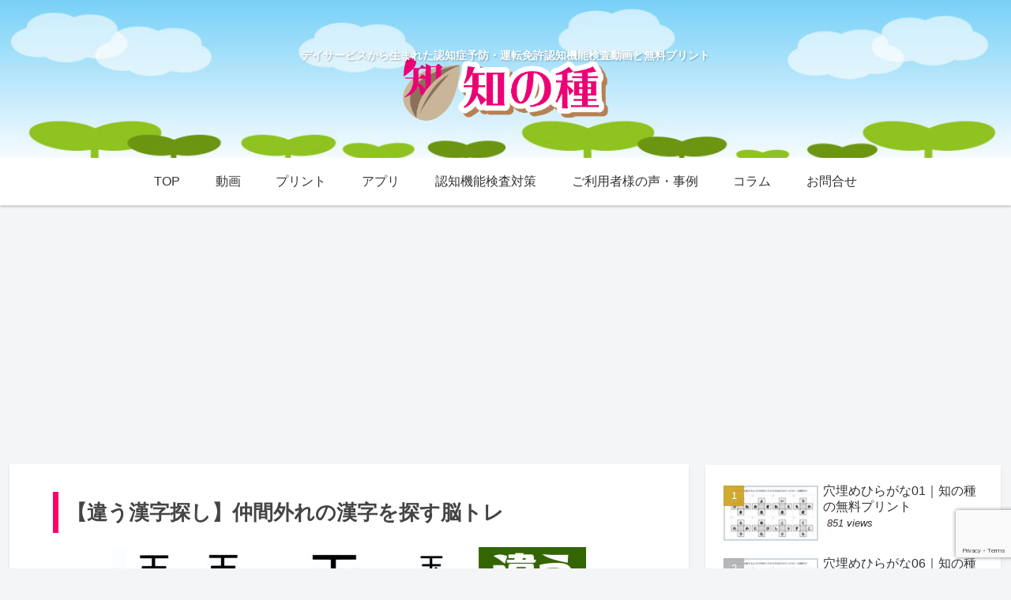

--- FILE ---
content_type: text/html; charset=utf-8
request_url: https://www.google.com/recaptcha/api2/anchor?ar=1&k=6LcAOHYaAAAAAKSprvLY3qSS--k-pq-AHqn5xIny&co=aHR0cHM6Ly9uaW5jaGkubGlmZTo0NDM.&hl=en&v=9TiwnJFHeuIw_s0wSd3fiKfN&size=invisible&anchor-ms=20000&execute-ms=30000&cb=1ghcxjgiq0tu
body_size: 48169
content:
<!DOCTYPE HTML><html dir="ltr" lang="en"><head><meta http-equiv="Content-Type" content="text/html; charset=UTF-8">
<meta http-equiv="X-UA-Compatible" content="IE=edge">
<title>reCAPTCHA</title>
<style type="text/css">
/* cyrillic-ext */
@font-face {
  font-family: 'Roboto';
  font-style: normal;
  font-weight: 400;
  font-stretch: 100%;
  src: url(//fonts.gstatic.com/s/roboto/v48/KFO7CnqEu92Fr1ME7kSn66aGLdTylUAMa3GUBHMdazTgWw.woff2) format('woff2');
  unicode-range: U+0460-052F, U+1C80-1C8A, U+20B4, U+2DE0-2DFF, U+A640-A69F, U+FE2E-FE2F;
}
/* cyrillic */
@font-face {
  font-family: 'Roboto';
  font-style: normal;
  font-weight: 400;
  font-stretch: 100%;
  src: url(//fonts.gstatic.com/s/roboto/v48/KFO7CnqEu92Fr1ME7kSn66aGLdTylUAMa3iUBHMdazTgWw.woff2) format('woff2');
  unicode-range: U+0301, U+0400-045F, U+0490-0491, U+04B0-04B1, U+2116;
}
/* greek-ext */
@font-face {
  font-family: 'Roboto';
  font-style: normal;
  font-weight: 400;
  font-stretch: 100%;
  src: url(//fonts.gstatic.com/s/roboto/v48/KFO7CnqEu92Fr1ME7kSn66aGLdTylUAMa3CUBHMdazTgWw.woff2) format('woff2');
  unicode-range: U+1F00-1FFF;
}
/* greek */
@font-face {
  font-family: 'Roboto';
  font-style: normal;
  font-weight: 400;
  font-stretch: 100%;
  src: url(//fonts.gstatic.com/s/roboto/v48/KFO7CnqEu92Fr1ME7kSn66aGLdTylUAMa3-UBHMdazTgWw.woff2) format('woff2');
  unicode-range: U+0370-0377, U+037A-037F, U+0384-038A, U+038C, U+038E-03A1, U+03A3-03FF;
}
/* math */
@font-face {
  font-family: 'Roboto';
  font-style: normal;
  font-weight: 400;
  font-stretch: 100%;
  src: url(//fonts.gstatic.com/s/roboto/v48/KFO7CnqEu92Fr1ME7kSn66aGLdTylUAMawCUBHMdazTgWw.woff2) format('woff2');
  unicode-range: U+0302-0303, U+0305, U+0307-0308, U+0310, U+0312, U+0315, U+031A, U+0326-0327, U+032C, U+032F-0330, U+0332-0333, U+0338, U+033A, U+0346, U+034D, U+0391-03A1, U+03A3-03A9, U+03B1-03C9, U+03D1, U+03D5-03D6, U+03F0-03F1, U+03F4-03F5, U+2016-2017, U+2034-2038, U+203C, U+2040, U+2043, U+2047, U+2050, U+2057, U+205F, U+2070-2071, U+2074-208E, U+2090-209C, U+20D0-20DC, U+20E1, U+20E5-20EF, U+2100-2112, U+2114-2115, U+2117-2121, U+2123-214F, U+2190, U+2192, U+2194-21AE, U+21B0-21E5, U+21F1-21F2, U+21F4-2211, U+2213-2214, U+2216-22FF, U+2308-230B, U+2310, U+2319, U+231C-2321, U+2336-237A, U+237C, U+2395, U+239B-23B7, U+23D0, U+23DC-23E1, U+2474-2475, U+25AF, U+25B3, U+25B7, U+25BD, U+25C1, U+25CA, U+25CC, U+25FB, U+266D-266F, U+27C0-27FF, U+2900-2AFF, U+2B0E-2B11, U+2B30-2B4C, U+2BFE, U+3030, U+FF5B, U+FF5D, U+1D400-1D7FF, U+1EE00-1EEFF;
}
/* symbols */
@font-face {
  font-family: 'Roboto';
  font-style: normal;
  font-weight: 400;
  font-stretch: 100%;
  src: url(//fonts.gstatic.com/s/roboto/v48/KFO7CnqEu92Fr1ME7kSn66aGLdTylUAMaxKUBHMdazTgWw.woff2) format('woff2');
  unicode-range: U+0001-000C, U+000E-001F, U+007F-009F, U+20DD-20E0, U+20E2-20E4, U+2150-218F, U+2190, U+2192, U+2194-2199, U+21AF, U+21E6-21F0, U+21F3, U+2218-2219, U+2299, U+22C4-22C6, U+2300-243F, U+2440-244A, U+2460-24FF, U+25A0-27BF, U+2800-28FF, U+2921-2922, U+2981, U+29BF, U+29EB, U+2B00-2BFF, U+4DC0-4DFF, U+FFF9-FFFB, U+10140-1018E, U+10190-1019C, U+101A0, U+101D0-101FD, U+102E0-102FB, U+10E60-10E7E, U+1D2C0-1D2D3, U+1D2E0-1D37F, U+1F000-1F0FF, U+1F100-1F1AD, U+1F1E6-1F1FF, U+1F30D-1F30F, U+1F315, U+1F31C, U+1F31E, U+1F320-1F32C, U+1F336, U+1F378, U+1F37D, U+1F382, U+1F393-1F39F, U+1F3A7-1F3A8, U+1F3AC-1F3AF, U+1F3C2, U+1F3C4-1F3C6, U+1F3CA-1F3CE, U+1F3D4-1F3E0, U+1F3ED, U+1F3F1-1F3F3, U+1F3F5-1F3F7, U+1F408, U+1F415, U+1F41F, U+1F426, U+1F43F, U+1F441-1F442, U+1F444, U+1F446-1F449, U+1F44C-1F44E, U+1F453, U+1F46A, U+1F47D, U+1F4A3, U+1F4B0, U+1F4B3, U+1F4B9, U+1F4BB, U+1F4BF, U+1F4C8-1F4CB, U+1F4D6, U+1F4DA, U+1F4DF, U+1F4E3-1F4E6, U+1F4EA-1F4ED, U+1F4F7, U+1F4F9-1F4FB, U+1F4FD-1F4FE, U+1F503, U+1F507-1F50B, U+1F50D, U+1F512-1F513, U+1F53E-1F54A, U+1F54F-1F5FA, U+1F610, U+1F650-1F67F, U+1F687, U+1F68D, U+1F691, U+1F694, U+1F698, U+1F6AD, U+1F6B2, U+1F6B9-1F6BA, U+1F6BC, U+1F6C6-1F6CF, U+1F6D3-1F6D7, U+1F6E0-1F6EA, U+1F6F0-1F6F3, U+1F6F7-1F6FC, U+1F700-1F7FF, U+1F800-1F80B, U+1F810-1F847, U+1F850-1F859, U+1F860-1F887, U+1F890-1F8AD, U+1F8B0-1F8BB, U+1F8C0-1F8C1, U+1F900-1F90B, U+1F93B, U+1F946, U+1F984, U+1F996, U+1F9E9, U+1FA00-1FA6F, U+1FA70-1FA7C, U+1FA80-1FA89, U+1FA8F-1FAC6, U+1FACE-1FADC, U+1FADF-1FAE9, U+1FAF0-1FAF8, U+1FB00-1FBFF;
}
/* vietnamese */
@font-face {
  font-family: 'Roboto';
  font-style: normal;
  font-weight: 400;
  font-stretch: 100%;
  src: url(//fonts.gstatic.com/s/roboto/v48/KFO7CnqEu92Fr1ME7kSn66aGLdTylUAMa3OUBHMdazTgWw.woff2) format('woff2');
  unicode-range: U+0102-0103, U+0110-0111, U+0128-0129, U+0168-0169, U+01A0-01A1, U+01AF-01B0, U+0300-0301, U+0303-0304, U+0308-0309, U+0323, U+0329, U+1EA0-1EF9, U+20AB;
}
/* latin-ext */
@font-face {
  font-family: 'Roboto';
  font-style: normal;
  font-weight: 400;
  font-stretch: 100%;
  src: url(//fonts.gstatic.com/s/roboto/v48/KFO7CnqEu92Fr1ME7kSn66aGLdTylUAMa3KUBHMdazTgWw.woff2) format('woff2');
  unicode-range: U+0100-02BA, U+02BD-02C5, U+02C7-02CC, U+02CE-02D7, U+02DD-02FF, U+0304, U+0308, U+0329, U+1D00-1DBF, U+1E00-1E9F, U+1EF2-1EFF, U+2020, U+20A0-20AB, U+20AD-20C0, U+2113, U+2C60-2C7F, U+A720-A7FF;
}
/* latin */
@font-face {
  font-family: 'Roboto';
  font-style: normal;
  font-weight: 400;
  font-stretch: 100%;
  src: url(//fonts.gstatic.com/s/roboto/v48/KFO7CnqEu92Fr1ME7kSn66aGLdTylUAMa3yUBHMdazQ.woff2) format('woff2');
  unicode-range: U+0000-00FF, U+0131, U+0152-0153, U+02BB-02BC, U+02C6, U+02DA, U+02DC, U+0304, U+0308, U+0329, U+2000-206F, U+20AC, U+2122, U+2191, U+2193, U+2212, U+2215, U+FEFF, U+FFFD;
}
/* cyrillic-ext */
@font-face {
  font-family: 'Roboto';
  font-style: normal;
  font-weight: 500;
  font-stretch: 100%;
  src: url(//fonts.gstatic.com/s/roboto/v48/KFO7CnqEu92Fr1ME7kSn66aGLdTylUAMa3GUBHMdazTgWw.woff2) format('woff2');
  unicode-range: U+0460-052F, U+1C80-1C8A, U+20B4, U+2DE0-2DFF, U+A640-A69F, U+FE2E-FE2F;
}
/* cyrillic */
@font-face {
  font-family: 'Roboto';
  font-style: normal;
  font-weight: 500;
  font-stretch: 100%;
  src: url(//fonts.gstatic.com/s/roboto/v48/KFO7CnqEu92Fr1ME7kSn66aGLdTylUAMa3iUBHMdazTgWw.woff2) format('woff2');
  unicode-range: U+0301, U+0400-045F, U+0490-0491, U+04B0-04B1, U+2116;
}
/* greek-ext */
@font-face {
  font-family: 'Roboto';
  font-style: normal;
  font-weight: 500;
  font-stretch: 100%;
  src: url(//fonts.gstatic.com/s/roboto/v48/KFO7CnqEu92Fr1ME7kSn66aGLdTylUAMa3CUBHMdazTgWw.woff2) format('woff2');
  unicode-range: U+1F00-1FFF;
}
/* greek */
@font-face {
  font-family: 'Roboto';
  font-style: normal;
  font-weight: 500;
  font-stretch: 100%;
  src: url(//fonts.gstatic.com/s/roboto/v48/KFO7CnqEu92Fr1ME7kSn66aGLdTylUAMa3-UBHMdazTgWw.woff2) format('woff2');
  unicode-range: U+0370-0377, U+037A-037F, U+0384-038A, U+038C, U+038E-03A1, U+03A3-03FF;
}
/* math */
@font-face {
  font-family: 'Roboto';
  font-style: normal;
  font-weight: 500;
  font-stretch: 100%;
  src: url(//fonts.gstatic.com/s/roboto/v48/KFO7CnqEu92Fr1ME7kSn66aGLdTylUAMawCUBHMdazTgWw.woff2) format('woff2');
  unicode-range: U+0302-0303, U+0305, U+0307-0308, U+0310, U+0312, U+0315, U+031A, U+0326-0327, U+032C, U+032F-0330, U+0332-0333, U+0338, U+033A, U+0346, U+034D, U+0391-03A1, U+03A3-03A9, U+03B1-03C9, U+03D1, U+03D5-03D6, U+03F0-03F1, U+03F4-03F5, U+2016-2017, U+2034-2038, U+203C, U+2040, U+2043, U+2047, U+2050, U+2057, U+205F, U+2070-2071, U+2074-208E, U+2090-209C, U+20D0-20DC, U+20E1, U+20E5-20EF, U+2100-2112, U+2114-2115, U+2117-2121, U+2123-214F, U+2190, U+2192, U+2194-21AE, U+21B0-21E5, U+21F1-21F2, U+21F4-2211, U+2213-2214, U+2216-22FF, U+2308-230B, U+2310, U+2319, U+231C-2321, U+2336-237A, U+237C, U+2395, U+239B-23B7, U+23D0, U+23DC-23E1, U+2474-2475, U+25AF, U+25B3, U+25B7, U+25BD, U+25C1, U+25CA, U+25CC, U+25FB, U+266D-266F, U+27C0-27FF, U+2900-2AFF, U+2B0E-2B11, U+2B30-2B4C, U+2BFE, U+3030, U+FF5B, U+FF5D, U+1D400-1D7FF, U+1EE00-1EEFF;
}
/* symbols */
@font-face {
  font-family: 'Roboto';
  font-style: normal;
  font-weight: 500;
  font-stretch: 100%;
  src: url(//fonts.gstatic.com/s/roboto/v48/KFO7CnqEu92Fr1ME7kSn66aGLdTylUAMaxKUBHMdazTgWw.woff2) format('woff2');
  unicode-range: U+0001-000C, U+000E-001F, U+007F-009F, U+20DD-20E0, U+20E2-20E4, U+2150-218F, U+2190, U+2192, U+2194-2199, U+21AF, U+21E6-21F0, U+21F3, U+2218-2219, U+2299, U+22C4-22C6, U+2300-243F, U+2440-244A, U+2460-24FF, U+25A0-27BF, U+2800-28FF, U+2921-2922, U+2981, U+29BF, U+29EB, U+2B00-2BFF, U+4DC0-4DFF, U+FFF9-FFFB, U+10140-1018E, U+10190-1019C, U+101A0, U+101D0-101FD, U+102E0-102FB, U+10E60-10E7E, U+1D2C0-1D2D3, U+1D2E0-1D37F, U+1F000-1F0FF, U+1F100-1F1AD, U+1F1E6-1F1FF, U+1F30D-1F30F, U+1F315, U+1F31C, U+1F31E, U+1F320-1F32C, U+1F336, U+1F378, U+1F37D, U+1F382, U+1F393-1F39F, U+1F3A7-1F3A8, U+1F3AC-1F3AF, U+1F3C2, U+1F3C4-1F3C6, U+1F3CA-1F3CE, U+1F3D4-1F3E0, U+1F3ED, U+1F3F1-1F3F3, U+1F3F5-1F3F7, U+1F408, U+1F415, U+1F41F, U+1F426, U+1F43F, U+1F441-1F442, U+1F444, U+1F446-1F449, U+1F44C-1F44E, U+1F453, U+1F46A, U+1F47D, U+1F4A3, U+1F4B0, U+1F4B3, U+1F4B9, U+1F4BB, U+1F4BF, U+1F4C8-1F4CB, U+1F4D6, U+1F4DA, U+1F4DF, U+1F4E3-1F4E6, U+1F4EA-1F4ED, U+1F4F7, U+1F4F9-1F4FB, U+1F4FD-1F4FE, U+1F503, U+1F507-1F50B, U+1F50D, U+1F512-1F513, U+1F53E-1F54A, U+1F54F-1F5FA, U+1F610, U+1F650-1F67F, U+1F687, U+1F68D, U+1F691, U+1F694, U+1F698, U+1F6AD, U+1F6B2, U+1F6B9-1F6BA, U+1F6BC, U+1F6C6-1F6CF, U+1F6D3-1F6D7, U+1F6E0-1F6EA, U+1F6F0-1F6F3, U+1F6F7-1F6FC, U+1F700-1F7FF, U+1F800-1F80B, U+1F810-1F847, U+1F850-1F859, U+1F860-1F887, U+1F890-1F8AD, U+1F8B0-1F8BB, U+1F8C0-1F8C1, U+1F900-1F90B, U+1F93B, U+1F946, U+1F984, U+1F996, U+1F9E9, U+1FA00-1FA6F, U+1FA70-1FA7C, U+1FA80-1FA89, U+1FA8F-1FAC6, U+1FACE-1FADC, U+1FADF-1FAE9, U+1FAF0-1FAF8, U+1FB00-1FBFF;
}
/* vietnamese */
@font-face {
  font-family: 'Roboto';
  font-style: normal;
  font-weight: 500;
  font-stretch: 100%;
  src: url(//fonts.gstatic.com/s/roboto/v48/KFO7CnqEu92Fr1ME7kSn66aGLdTylUAMa3OUBHMdazTgWw.woff2) format('woff2');
  unicode-range: U+0102-0103, U+0110-0111, U+0128-0129, U+0168-0169, U+01A0-01A1, U+01AF-01B0, U+0300-0301, U+0303-0304, U+0308-0309, U+0323, U+0329, U+1EA0-1EF9, U+20AB;
}
/* latin-ext */
@font-face {
  font-family: 'Roboto';
  font-style: normal;
  font-weight: 500;
  font-stretch: 100%;
  src: url(//fonts.gstatic.com/s/roboto/v48/KFO7CnqEu92Fr1ME7kSn66aGLdTylUAMa3KUBHMdazTgWw.woff2) format('woff2');
  unicode-range: U+0100-02BA, U+02BD-02C5, U+02C7-02CC, U+02CE-02D7, U+02DD-02FF, U+0304, U+0308, U+0329, U+1D00-1DBF, U+1E00-1E9F, U+1EF2-1EFF, U+2020, U+20A0-20AB, U+20AD-20C0, U+2113, U+2C60-2C7F, U+A720-A7FF;
}
/* latin */
@font-face {
  font-family: 'Roboto';
  font-style: normal;
  font-weight: 500;
  font-stretch: 100%;
  src: url(//fonts.gstatic.com/s/roboto/v48/KFO7CnqEu92Fr1ME7kSn66aGLdTylUAMa3yUBHMdazQ.woff2) format('woff2');
  unicode-range: U+0000-00FF, U+0131, U+0152-0153, U+02BB-02BC, U+02C6, U+02DA, U+02DC, U+0304, U+0308, U+0329, U+2000-206F, U+20AC, U+2122, U+2191, U+2193, U+2212, U+2215, U+FEFF, U+FFFD;
}
/* cyrillic-ext */
@font-face {
  font-family: 'Roboto';
  font-style: normal;
  font-weight: 900;
  font-stretch: 100%;
  src: url(//fonts.gstatic.com/s/roboto/v48/KFO7CnqEu92Fr1ME7kSn66aGLdTylUAMa3GUBHMdazTgWw.woff2) format('woff2');
  unicode-range: U+0460-052F, U+1C80-1C8A, U+20B4, U+2DE0-2DFF, U+A640-A69F, U+FE2E-FE2F;
}
/* cyrillic */
@font-face {
  font-family: 'Roboto';
  font-style: normal;
  font-weight: 900;
  font-stretch: 100%;
  src: url(//fonts.gstatic.com/s/roboto/v48/KFO7CnqEu92Fr1ME7kSn66aGLdTylUAMa3iUBHMdazTgWw.woff2) format('woff2');
  unicode-range: U+0301, U+0400-045F, U+0490-0491, U+04B0-04B1, U+2116;
}
/* greek-ext */
@font-face {
  font-family: 'Roboto';
  font-style: normal;
  font-weight: 900;
  font-stretch: 100%;
  src: url(//fonts.gstatic.com/s/roboto/v48/KFO7CnqEu92Fr1ME7kSn66aGLdTylUAMa3CUBHMdazTgWw.woff2) format('woff2');
  unicode-range: U+1F00-1FFF;
}
/* greek */
@font-face {
  font-family: 'Roboto';
  font-style: normal;
  font-weight: 900;
  font-stretch: 100%;
  src: url(//fonts.gstatic.com/s/roboto/v48/KFO7CnqEu92Fr1ME7kSn66aGLdTylUAMa3-UBHMdazTgWw.woff2) format('woff2');
  unicode-range: U+0370-0377, U+037A-037F, U+0384-038A, U+038C, U+038E-03A1, U+03A3-03FF;
}
/* math */
@font-face {
  font-family: 'Roboto';
  font-style: normal;
  font-weight: 900;
  font-stretch: 100%;
  src: url(//fonts.gstatic.com/s/roboto/v48/KFO7CnqEu92Fr1ME7kSn66aGLdTylUAMawCUBHMdazTgWw.woff2) format('woff2');
  unicode-range: U+0302-0303, U+0305, U+0307-0308, U+0310, U+0312, U+0315, U+031A, U+0326-0327, U+032C, U+032F-0330, U+0332-0333, U+0338, U+033A, U+0346, U+034D, U+0391-03A1, U+03A3-03A9, U+03B1-03C9, U+03D1, U+03D5-03D6, U+03F0-03F1, U+03F4-03F5, U+2016-2017, U+2034-2038, U+203C, U+2040, U+2043, U+2047, U+2050, U+2057, U+205F, U+2070-2071, U+2074-208E, U+2090-209C, U+20D0-20DC, U+20E1, U+20E5-20EF, U+2100-2112, U+2114-2115, U+2117-2121, U+2123-214F, U+2190, U+2192, U+2194-21AE, U+21B0-21E5, U+21F1-21F2, U+21F4-2211, U+2213-2214, U+2216-22FF, U+2308-230B, U+2310, U+2319, U+231C-2321, U+2336-237A, U+237C, U+2395, U+239B-23B7, U+23D0, U+23DC-23E1, U+2474-2475, U+25AF, U+25B3, U+25B7, U+25BD, U+25C1, U+25CA, U+25CC, U+25FB, U+266D-266F, U+27C0-27FF, U+2900-2AFF, U+2B0E-2B11, U+2B30-2B4C, U+2BFE, U+3030, U+FF5B, U+FF5D, U+1D400-1D7FF, U+1EE00-1EEFF;
}
/* symbols */
@font-face {
  font-family: 'Roboto';
  font-style: normal;
  font-weight: 900;
  font-stretch: 100%;
  src: url(//fonts.gstatic.com/s/roboto/v48/KFO7CnqEu92Fr1ME7kSn66aGLdTylUAMaxKUBHMdazTgWw.woff2) format('woff2');
  unicode-range: U+0001-000C, U+000E-001F, U+007F-009F, U+20DD-20E0, U+20E2-20E4, U+2150-218F, U+2190, U+2192, U+2194-2199, U+21AF, U+21E6-21F0, U+21F3, U+2218-2219, U+2299, U+22C4-22C6, U+2300-243F, U+2440-244A, U+2460-24FF, U+25A0-27BF, U+2800-28FF, U+2921-2922, U+2981, U+29BF, U+29EB, U+2B00-2BFF, U+4DC0-4DFF, U+FFF9-FFFB, U+10140-1018E, U+10190-1019C, U+101A0, U+101D0-101FD, U+102E0-102FB, U+10E60-10E7E, U+1D2C0-1D2D3, U+1D2E0-1D37F, U+1F000-1F0FF, U+1F100-1F1AD, U+1F1E6-1F1FF, U+1F30D-1F30F, U+1F315, U+1F31C, U+1F31E, U+1F320-1F32C, U+1F336, U+1F378, U+1F37D, U+1F382, U+1F393-1F39F, U+1F3A7-1F3A8, U+1F3AC-1F3AF, U+1F3C2, U+1F3C4-1F3C6, U+1F3CA-1F3CE, U+1F3D4-1F3E0, U+1F3ED, U+1F3F1-1F3F3, U+1F3F5-1F3F7, U+1F408, U+1F415, U+1F41F, U+1F426, U+1F43F, U+1F441-1F442, U+1F444, U+1F446-1F449, U+1F44C-1F44E, U+1F453, U+1F46A, U+1F47D, U+1F4A3, U+1F4B0, U+1F4B3, U+1F4B9, U+1F4BB, U+1F4BF, U+1F4C8-1F4CB, U+1F4D6, U+1F4DA, U+1F4DF, U+1F4E3-1F4E6, U+1F4EA-1F4ED, U+1F4F7, U+1F4F9-1F4FB, U+1F4FD-1F4FE, U+1F503, U+1F507-1F50B, U+1F50D, U+1F512-1F513, U+1F53E-1F54A, U+1F54F-1F5FA, U+1F610, U+1F650-1F67F, U+1F687, U+1F68D, U+1F691, U+1F694, U+1F698, U+1F6AD, U+1F6B2, U+1F6B9-1F6BA, U+1F6BC, U+1F6C6-1F6CF, U+1F6D3-1F6D7, U+1F6E0-1F6EA, U+1F6F0-1F6F3, U+1F6F7-1F6FC, U+1F700-1F7FF, U+1F800-1F80B, U+1F810-1F847, U+1F850-1F859, U+1F860-1F887, U+1F890-1F8AD, U+1F8B0-1F8BB, U+1F8C0-1F8C1, U+1F900-1F90B, U+1F93B, U+1F946, U+1F984, U+1F996, U+1F9E9, U+1FA00-1FA6F, U+1FA70-1FA7C, U+1FA80-1FA89, U+1FA8F-1FAC6, U+1FACE-1FADC, U+1FADF-1FAE9, U+1FAF0-1FAF8, U+1FB00-1FBFF;
}
/* vietnamese */
@font-face {
  font-family: 'Roboto';
  font-style: normal;
  font-weight: 900;
  font-stretch: 100%;
  src: url(//fonts.gstatic.com/s/roboto/v48/KFO7CnqEu92Fr1ME7kSn66aGLdTylUAMa3OUBHMdazTgWw.woff2) format('woff2');
  unicode-range: U+0102-0103, U+0110-0111, U+0128-0129, U+0168-0169, U+01A0-01A1, U+01AF-01B0, U+0300-0301, U+0303-0304, U+0308-0309, U+0323, U+0329, U+1EA0-1EF9, U+20AB;
}
/* latin-ext */
@font-face {
  font-family: 'Roboto';
  font-style: normal;
  font-weight: 900;
  font-stretch: 100%;
  src: url(//fonts.gstatic.com/s/roboto/v48/KFO7CnqEu92Fr1ME7kSn66aGLdTylUAMa3KUBHMdazTgWw.woff2) format('woff2');
  unicode-range: U+0100-02BA, U+02BD-02C5, U+02C7-02CC, U+02CE-02D7, U+02DD-02FF, U+0304, U+0308, U+0329, U+1D00-1DBF, U+1E00-1E9F, U+1EF2-1EFF, U+2020, U+20A0-20AB, U+20AD-20C0, U+2113, U+2C60-2C7F, U+A720-A7FF;
}
/* latin */
@font-face {
  font-family: 'Roboto';
  font-style: normal;
  font-weight: 900;
  font-stretch: 100%;
  src: url(//fonts.gstatic.com/s/roboto/v48/KFO7CnqEu92Fr1ME7kSn66aGLdTylUAMa3yUBHMdazQ.woff2) format('woff2');
  unicode-range: U+0000-00FF, U+0131, U+0152-0153, U+02BB-02BC, U+02C6, U+02DA, U+02DC, U+0304, U+0308, U+0329, U+2000-206F, U+20AC, U+2122, U+2191, U+2193, U+2212, U+2215, U+FEFF, U+FFFD;
}

</style>
<link rel="stylesheet" type="text/css" href="https://www.gstatic.com/recaptcha/releases/9TiwnJFHeuIw_s0wSd3fiKfN/styles__ltr.css">
<script nonce="mPuG6JoERRdVyjwCxsapqw" type="text/javascript">window['__recaptcha_api'] = 'https://www.google.com/recaptcha/api2/';</script>
<script type="text/javascript" src="https://www.gstatic.com/recaptcha/releases/9TiwnJFHeuIw_s0wSd3fiKfN/recaptcha__en.js" nonce="mPuG6JoERRdVyjwCxsapqw">
      
    </script></head>
<body><div id="rc-anchor-alert" class="rc-anchor-alert"></div>
<input type="hidden" id="recaptcha-token" value="[base64]">
<script type="text/javascript" nonce="mPuG6JoERRdVyjwCxsapqw">
      recaptcha.anchor.Main.init("[\x22ainput\x22,[\x22bgdata\x22,\x22\x22,\[base64]/[base64]/[base64]/[base64]/[base64]/[base64]/KGcoTywyNTMsTy5PKSxVRyhPLEMpKTpnKE8sMjUzLEMpLE8pKSxsKSksTykpfSxieT1mdW5jdGlvbihDLE8sdSxsKXtmb3IobD0odT1SKEMpLDApO08+MDtPLS0pbD1sPDw4fFooQyk7ZyhDLHUsbCl9LFVHPWZ1bmN0aW9uKEMsTyl7Qy5pLmxlbmd0aD4xMDQ/[base64]/[base64]/[base64]/[base64]/[base64]/[base64]/[base64]\\u003d\x22,\[base64]\\u003d\x22,\[base64]/CgRjCm3RjdgQ4w63CkSYTwovCpcO/worDkk8+wq8NFRXCgxhCwqfDucOcLjHCn8OkSBPCjyfCssOow7TChsKEwrLDscOlfHDCiMKSLDUkBMKwwrTDlx4oXXo9U8KVD8KYbGHChnHCgsOPcyjCoMKzPcOLe8KWwrJdPMOlaMOIFSF6LcKswrBEfXDDocOyaMOuC8O1bVPDh8OYw5fCr8OAPF/DgTNDw7Apw7PDkcKOw6hPwqh1w4nCk8OkwowRw7ovw68vw7LCi8KiwoXDnQLCgMODPzPDg0rCoBTDlQ/CjsOONcOOAcOCw4XCtMKAbzbClMO4w7Aefn/ChcOJXsKXJ8OuT8OsYGjCjRbDuyfDmTEcAkIFcnUww64Kw6bCrRbDjcKSaHMmBCHDh8K6w7Ukw4dWdS7CuMO9wrjDp8OGw73CoRDDvMOdw543wqTDqMKXw5p2ASjDvsKUYsK6F8K9QcKZKcKqe8K5chtRayDCkEnCpcO/[base64]/w4/CqcK7w59twrsHB8KFB3fCj8KBw5/Cp8OxwoQFOsKsSSnCnsKSwrPDuXhOP8KAIhrDvGbCtcOUNnsww7pQDcO7wrHClmN7KFp1wp3CoBvDj8KHw6/CqSfCkcO2ACvDpHUMw6tUw77ClVDDpsOlwrjCmMKcW0I5A8OEem0+w7PCrcK6TgsSw48owprCosKHSHYSWMOjwpM5CMK5IykLw4rDo8OUwp4yZMOLT8KZwo4Tw7UvTsOyw7UBwpbCh8OgOkrCvsKbw69MwrVLw5XCisKvLH5rJMKNJcKvOSzDji/DrMKQw7Epwo5jwrPCr2kdRGnCscKawo/DkMKFw4/Dvw4JHGsuw61xw6nClXtdNXjChyDDtcO2w5XDky3Cg8K1U1bDlsKVcyPDv8OPwpgsUMOpw5zCpFfDl8O1OsKle8OXwrfDl2rCi8Kma8Odw57DvSV3w6pxXMOUwqXDr0cCwqpkw7/[base64]/Q8OlEcOKF8OzE2fDrGXCjGrDosOzPAPChcKwe1PDkMOWFcKQecK3G8OnwrnCmDXDocKxwoYVD8KmVcOcGGE1eMO8w5TCscK/w6ICwrrDtj/CgcOiPzXDhsOkeUJCwpPDicKbw7kFwpnCmG3Cp8OTw6Z1wqLCsMKlKcKKw5AiJXYLCGjDrcKTBMOIwpLCkmrCk8KGw6XDoMKJwpjDrXYGIDjDjzjCkkBbWA5PwrJwd8KeGXRPw5PCvxHDtVTCmMKaFcKxwrtjRMOfwpXCnV/DpTAiw6nCpsKnYU4LworCnHNse8O3KXfDhsOcN8Olwq08wqQEwqwYw4bDhRzCjcKXw78Ow6jCo8KKw49sXz/CsDbCg8Osw7tzw5vCjkvCucO3wqLClSx/[base64]/[base64]/ChEXDoMKNw7svRVlDwpRww5x8wpNxBSEuw4bDjcKRSsKXw7vCl2FMwow7WCQ3w77CnMKGwrdow5fDsyQhw7PDogMjT8OqasO2w47ClklswrXDrik/OVnCuB0jw4Y9w4bDgR9vwpgvKSnCt8KBwpvCtCrDgsObwpE3TcKmZsKPQjsewqDDrQPCqsKZUxNURigoNXnCoFsWS1p8wqITcEEaXcK6wpsXwqDCpsOVw6TDssOYJRgVw5LDgcOZA14twojDjlIORMK4B35XXhjDtMOww5/DjcORaMORDkEuwrpBUBbCrMOVW0PCisOVBMKIX0/[base64]/LMKowp4cwrZSbWnCsA4kw6XDmm8Qw6wkw67CnHE/d2PCgMOFw4FDbcKswpjDjinDt8O3wqnDu8OZbcOQw5TChk0ZwpdCGMKTw6fDlsODBV07w4jDmVnCisOyBxXDv8OrwrDDgcOhwqfDmjrDs8Kbw5nCol0DGm8HSz5pD8KjPVIBahl0MSDCohXDpntzw5XDoz4nGMOSw44FwrLChx/DgSjDq8O+w6o4MxZzQsKNQUXCpcOPEhPCgMOtw5FTwpIsMcOew69MX8OaQy51YsOJwoDDtjU5w6rChRTDu2rCv27DosOOwo9iwojCpgTDuQp1w6s7wrLDicOgwq8rc3TDjMKYV2trdVNmwpxMB1nClcOjCcKfJGtswqk/wp1KP8ONe8Oww5fDkMKbw7LDoyc6TsKVHCfCnWVPIgw0wpFpSTBVD8K0Azp0cWZmRk9gaz83CsOVHBRVwrfCv1PDq8K5w7pQw7zDoy7CuFhzPMK+w6/CgWUhS8KPFkvCgcOpwpwVw5DDlygCwqrDisOnw47DmMKCG8OBw4LCmw9QTsKfwp1UwrtYwqRzEBQ8AUorDMKIwqfDs8KoDsOiwoHCk01/[base64]/CuF8jw4fDqcOfwr/DlUExwprDt3woeVZJw6tCbMKAwojChnjDtFrDoMOjw4lEwqo3XcO7w4nCtCVww4gEIUcywoBZASxgSAVYwoFydsKeVMOaImVTA8KdUh3Dr0nCsAPCicKTwo3Cg8O8wr1kw4MYV8OZacOVDCwqwrpTwrpOLhbDq8OmLEN2wpzDilTCuSnClB/[base64]/[base64]/DjGRvw4YLcsK/ai58asOVwohSUlvCglXDlHjCmTfCoEJ7woUtw6/[base64]/Cl8Ofc15qViR8wpFfdQcSBsKgRUpeTEsYA01/P8OCb8OqD8OTbcKWw7oWRcORHcOeLljDh8OEWgrDghTCn8OWLMOKDFVuRsO7MhbCl8KZYsOdw4goeMOBUhvCrWwtGsKFw6vDuA7Dk8O9OHNYP03DmgNRw7VCIcK4w5fCoQR6wpxHwqHDvxjDqU7Co37CtcKNwqFpZMKHHsKNwr1owoTDrA/[base64]/ClzbDt8K6QWTDp1jDi3ddwqfCocO3w4A3wr7CjMKnCcKxwq/Cu8KXwrcwWsOpw5nDizDDnlvDlwnDoATDtMO/SMOEw5jDgsOrw77DpcOTwp/CtkvDvMKTfsO0UkDDjsOwK8KcwpU3BXIJOcOuc8O5LioGKlrDqMKbw5DCkMKrwrpzw6M4NXfDq3XDhBPDlsOVwpbCgEgfwqEwZjsPwqbCswfDsCF5GnfDrkcIw5vDhxzDpMK5wrDDpzrCh8O0wrlnw4AuwpFnw6LCjsORw7TCnWBhDgYoVD8ew4fDi8ORwp7Dl8Kgw5/CkR3ChD1nMQhjDsOKeXrDqzYBw4vCpcKJb8OvwolCA8KhwpjCrcOTwqh+w43DqcOHw7PDr8O4aMKxeTrCo8KAw5XCtx/DsTjDqMKXwpTDpSZ9wrUuw6plwq/DiMOBVxdDBCPDiMK7EwDCn8K1wpzDpDItwr/Dt1XDj8KCwpTCs0/Chhk8G1EKwrPDq13Ch2BFS8O1wq86BRzDtBgXZsKWw4DClmlMwpjDo8OIOmTCimzDlsOVEcOoWj7DicOLBm8zfFxeeSpxw5DCnirCqmxGwrDCgXHCsUpsXsKHw73DtRrDmnIpwqjDhcOSPifCgcOURcKbLU8yQh/DgDQbwqggwr3ChgjDkxF0wrTDnMKMPsOcaMKCwqrDi8K1w4YtDMOrDcKBGl7ClTfDvUULKiTCl8OkwoUGfkx9w4HDgHIsYQTCgVU5HcOvREoFwpnDlHPCtx8Pw5pawotgHDXCjsK9BW4FECMCw7/Doy12wpDDk8KIRCfCpMOSw4zDk1bDkn7CscKQwqDDhMKrwppLTsO6w4nCkADCngTCm3/[base64]/DrU7DkcO6wp40w4k4ZcKpw7fCumPDlcOAw57DscO0JRrDnsOyw5DDki/CpMK2TW/CkloPw5LCuMOvw4IhEsOXw4XCoUdtw7law5fCucONN8KYDCPDl8KOe3vDrnIOwofCoCoewrBww45dSGjDjHtKw41wwoQ2woogwop4wo1EE2bCpXfCscOYw6jCqMOaw4IjwoBlwqxUwpTCncOgBj49w7olwqQ3wo7CkQTDlMK3esKZA1nCgH5NXcOFHH5bUcKxwqbCvh/[base64]/ClADDgx03TMKRIsOYw4pVO8Kiw7o9WEnDu15Zwo/Dqg/Dtlh8RjTDh8OXHcO3NcKgw4A2w7NeYMO0GTlSwovDqcOMw4vChsKENU4KO8O8csK8w57DkMOoA8KKPsKQwq5tFMOPasObcMOXHsO+HcK/wpbDq0VYwpF3LsK7T2paDcK0wr3DilXCtgE+w5TCl1rDgcK1w4LDknLCsMOKw53DhsKOSsOlIzLCmMOAE8KzIiwRQ3JxcCfCqmNGw7LCtHnDv2/ChcOIFcOPU0gBbUrDjsKMw5kPMz/DgMOVwr7DnsK5w6Z+NsOxwrdXVsKGGsO3VsO5w6zCqMOtD1LCnGBLH35EwqkhSsKQfyYCMcKdwqTCjMOSwqRLOMOPw5/[base64]/w5vDlkzCnwRfHsOFw6/DsBlWIGXClAZpJcK0IsKEOsKbCl/DoRJKw7HCpcOXPHPCi1YcRcOpGcK5wqA8TnjDpldLwq/[base64]/CsDvCg8K+w4Vaw7lmw4FJw5gnwp0qJRXDoBcGfjkUbcKfRj/[base64]/[base64]/[base64]/DjMOfw4rDvsK3e8OhfXtYw744wp87wo3DgsOwwoEIH2XCtMKXwr9ZZypqwoQmKMK7YQnCmFpyUHQqw5lpQ8KQHcKRw6hVw5BfCcOUcS5yw6xjwo/[base64]/DmcOsw6bDtcKkOGzDog/CksOgLsOZHw7Cp8Kgwp4Rw6crw7bDgkBWw6rCox/Ct8Oxw7RCFUQmw5Ihw6HDhsOHdGXDniPCjsOsdsOgYTZNwpfCr2LCmhYZBcOYw6AJGcOjdnpOwrs+RsO+RMKZc8O2C2wGw5sLworDtsO9w6XDrsOhwqp2wobDrMKSZsO0ZMOJLXTCvX7DrlLClG0Bw5fDpMO4w7QrwqfCjsK/KMOBwohxwp/CkMKiw7XDhcKEwofCuGnCnjLCg1hFKMKXMcOacFZKwoVOw5pJwq7Dg8O8JmbDqxNOSMKSXi/CkAE2KMOtwqvCpcOHwrHCvMOTXEPDisKzw61cw5bDjGTDk2w8wrHDjCwJwqXCpcO3acKzwr/DucKnJWwWwqrCgGgfOMONwpIVHsOHw5IYU1x/PsKWCcKzTnPDki5fwrx7wpvDlMKswqowa8O7w7bCjMObwpnCg3PDvwU2wpXCjMKRwpLDiMOBUsOjwoI/G2ZPfcOHw5LCvSUBFj3Cj8OBbytswpXDqxNgwqpjbMK6LcKjaMOECzgNMsOHw4bCulYhw5I3L8KHwpIscnbCtsO3wojCicOgZ8OAUnDDniZSwqVlwpFoJQvDmcKIXsOtw7MTSMK0RnbCrcOAwoDCjy0qw75HacKWwrJ0X8K+dUlSw6A6wpbCvcOYwpo9wpsww4gGQl/[base64]/GsOdwozCjnUGO8OtJ1TConsKw4PDvCfClWUCTMOuw74Tw7DCon18NQfClcKrw4oVLcKHw7LDucOfeMOOwr0KVQrCqgzDrUN0w4fCoAYXesKDJiPCqwVowqcnUsKNYMKiHcKuBRgow69rwqhhw7R5w4F7w5TCkD1jdWUwP8Kmw7R/[base64]/Dt8KdS8KrOMOhw7VOwprDo8Krwotzw7nCrD1lCsKaG8OdTlbCrMK+GnzCl8Ohw7Qqw40lw5I2PMKST8KRw7k0w57CjmvDjcKBwr7CoMOQODoyw7cITcKhdMKnX8KdNcOFcTjCjBIVwqjDisO+wpPCuERAaMK/X2AWQ8OHw457wpg8E2rDjE5/w6hxw6vCusKVw7ZML8OLwqDChcOfEH3Du8KHw7Acw556w5IBesKEw7Fww7tTWgDDjTzCnsK5w5xyw6sWw4LCrcKhCMOBewXDosKYOsOKPELCusKQCRLDmgxQJzvDmwXDjXsrbcO9N8KXwo3DrcKwZcKbwqgTw4MbCEk1wo4jw7jChMOwWsKnw5I4wrQVEMKEw7/CrcKwwrIqPcK8w6ZAwr/Clm7CjsOPw6jCtcKiw7pMEMOGc8KLwqvCtjnCp8KqwokcAwkSUW7Cq8OnZlw2CMKoAHHCicOJwobDtwUpwozDhFTCslbChT9ldsKAwo/CnndvwpHDligfwpTDo0nDicKMOkRjwqHDucKsw4jCmnbCsMOnPsO+UwUHPBJybcK3wo7DoEJwQzTCsMOywr3DrsK8S8Ksw7hCTzPCssO6QwEYwq7CkcORw4Rrw5Qsw6/[base64]/[base64]/ClsOxw6ZOXsOlIhJnwpN1QMOKwrxlw5fCqB0AXMKzwqhRasKXwpwEbWVxw6suwqI/[base64]/wpc7wph5w4gBRsOywovDqMOTDFjCrsK0w69xw7TCjWwJw7XDlcKZA1o9WQjCrztURcOaT2rDhMKlworCpQXCpsO+w4/CkcK+wrwTbcKKbMKeN8OGwqrDoWNowpoFwq7CqWI1JMKFbsKBIjfCvnkeOMKZwq/DicO1FB4mCGvCkW/Cg1PChmI5FcO8Z8O6XjbCt3nDozjCkHDDhcOIQ8OcwrDCjcOywqVqYBnDksOZLsOywoHCosK3FcKgSSANZlbDgsOeH8OpH1Usw61dw5XDgBwPw6HDrMKYwrI4w4sOVSQ2HQl8wodow4nCqHUpH8Kew7XConAaLB/DpS9rE8OKT8KJdR3DrcO2wpg0CcKKODNzw6o8w4/DscO/JxnCkGPDrcKMEWYhw7LCrcKnw5HCjcOCwqDCsVkewpTChj3CgcKSBzx/byUWwqLCnMO3w67Co8Knw5AdXStRdE8uwrPCjXfDhXTCvsOew7jChcO3VynCgVjCmMKVwpnDksKKwoJ5ThnClkkwPGbCocOQG2vCh3bCjsOewq/CpmwzbGhJw67DqVjDhhhVNQt4w4bCrDZhT2M/FcKDTsOgBQLDiMKpSMO5w400ZnM9woXCpMOeOcK4BDhVO8OOw7XCmy/CvlUbwqfDm8OWwqfCv8OHw5/ClsKnw759w5fCicKLMsKkwrDCvRBOwoUrVVfCscKXw7PDnsK5DMOcP33Du8OlSCLDuF/CusKaw6AyFsKdw4vDmnHCksKEchx8FMKQdcOKworDqcKCwrNHw6nDo0ALwp/DjsOLw4wZJcOYX8OuXEzCr8KAF8KmwppZP0EjHMKtw4xkw6EhBsKSdMO6wrXCnAXChcKyLsO4LFHDscO/a8KcBsOAw4dIwpPDk8OaZxJ7TcO+SEIbw51FwpdOdyRebMO4F0BlQMK2ZH3DvkDDkMKLw5p1w5bDmsKrw5rCjMKaUjQ2wrRoZcK0DBPDn8KewqReXwRqwqnCkifDpCAacsOYwqtnw75RBMKgH8ONw4DDlBQ/TX4IWzbDtlrCqljCtMOHwojCmMK+RsKUP0oSwovDsCcmRcKdw6XChlAEN1jCmCQ2wq1WKsOrBj7DtcOsCsKZRxhnKyMVJ8O2LwbCiMOQw4cqF2QowoHDuUhEwqTCt8OyTmZNMDlQw5Jkw7LCmcOew7rCvALDs8KfPsOnwo/DizjDknLDqiZDYMKpTy3DnsKpQsOFwoZmwpvChDvCjsKIwpxnw59fwo/CmW5QFcK+OlEZwqlcw78ywqfDsiB1Y8K7w4gWwqnDlcObw6DClH16NyjDt8KYwot/[base64]/DlcOYwpLDlVlJEBcDwq9mfCLDsMOBw5Alw795w7cewqnDvsKuCyA+wr9Cw7bCrX3CnsOcK8OiA8OywrjDo8KqY1l/wqMeSjQBKcKKw73ClwnDjcKIwoc8T8K3Jwwgw7HCpxrCuTnCoHXDkMOawoR/CMK5wr7CtsOtRsKiwqUawrXCqmzCpcO9dcKqw4gxwqVVCHcUwpbDlMO9RmwcwqMhw4HCj0Jrw4wiLmI4w5oww7vDrMKBCkJqGBfCs8Omw6BNVMKxwqLDhcOYIsK7ZMO/[base64]/[base64]/[base64]/ecK7B0HCmMOVw4xVw53CpsKnw54iBwXCmWnCuBNsw5UHwrY4Eiw6w7l+UTfDkyMow6fDpMK1fBZuwqJPw6UNwqLDkDDChSbCi8Ogw6/DusKpLEtqQcK0wqvDqybDuCI6CsOWWcONw5ING8OLwqrDjMO8wpbCocKyCSNbNBXDoX7Dr8OewqfChxVIw5/Cj8OGB2rCgMKIU8OpO8OOwqPDnC/[base64]/wo9iwpfDsMKwEMO0w7LDscOZQjc5JWzDpsOdwo4Gw7p5w7nDuB/Cm8KTwq1VwqHCmQnCmsOMMjYfJVvDp8OkVhM9w5zDjinCnMOsw5BrH1wNw6oTL8K5SMOUw4kIwqEUPMK6w53CkMOxH8Kswp1SAirDmV5vPMOCUzHCu14lwrrCrkwZw6FBEcKYagLCiT3DrcOZSGfCn0wEw6lPS8KaAcKoNH4nV07Cl0fChcKbbSHChV/Dg2pCN8KEw6saw5HCt8K1SmhLC2s3M8K7w5PCssOjw4bDsxBEw5xrR1/Cv8OgK1bDqcOBwqQ3LsOWwpLCrkI9QcKJQE3CsgLDgsKWchJjw6tEQjvDpF4Uwq7Chz3Crmpzw593w5PDjncKCMO+fcKawoopwqUgwo0qw4XDqcKlwoDCpRPDsMOYQQ/Dt8OsFcKKZlLDjSgvwpIgBMKDw6HCu8OUw7B9w5xJwpESWj/DqX3DuSgMw4jCnsOUasO+IHQxwol9wpDClsKqw77ClMK1wrrCuMOuwoBtw5EcKwMSwpMAQsOIw47DvC5mNzUQU8OiwpXDmsO7HW7DsE/DildhBsKtw6XDicOWwqvDpRw+w53DtcKffcOTwq9EbDfCn8OOVCshw6LDkE7DtxBtwqVcWkxDbjrChX/CgMKxDgDDkMKTwroiR8KbwrjCgMO8w7TCuMKTwo3CmlTCqVfDnMOmUkXDtsONQhXDosKIwrvCqnzCmcKAJSXDsMK/OMKdwobCrFvDiyECw55eK0rCsMKfI8KFdsO0A8OOUMKiw54pWlzCsFrDgsKFE8OOw7fDlyzCr2siw6fCgMOTwp3CscKvFwLCvsOHw40/AR3Cj8KQJ0FlUzXDvsKdUwk+TsKRAsKcfcOew4fCh8OzNMOfQ8O+w4c9T3rDpsOgwp3ClcKHw7Qnwq7Ct2dCL8OxBxjCvsO+Tyhdwrtdwpt1XsKZw50uwqAOwqvCsB/[base64]/wpvDh3DCmsO3w6ANw6dcJzAKwq5/IXZwwrsYwrtgw4kew7nCtcOoacOowqjDm8KNIsO5PmVSIcKEDTHDqGDDsArDnsKUCsOsTsO2w5MtwrfCohXCnsKtwqLDv8OFTHxCwokswonDkMKwwqUPM2h8Y8KucBXCi8OLSUjDosKBaMKjS3/ChjUHYMKMw6nDij7Dk8KzT0FYw5gZwo0Zw6V5WAtMw7dWw6HCl3Z2OcKSf8KVwqYYQ1cCXGrCukN6wofDglPCncOTV0fCscOnC8Opw4PDkMOiAMOST8OSGXHDhcOyMzBCw58MWcKuEsOVwofDvhUINV7DpTQrw5NQwrQDQikUF8KCX8KPwoVCw4wAw5RWUcKmwq9/w79TX8KzKcKGwohtw7zCv8OofShnAj3CtsOJwqTDlMOOw7HDlsKFwrRyeG/Cv8O4I8KRwrTClHJQOMKbwpEQIGbCtsOewpTDiDjDnMKlMy/[base64]/CniPCozwhwrcIw6Iywo3DssKtwqI5w7DDhMKNw6rDoDjDsRHDkm9Rwq9oHVfCmMOBwpXCn8Kfw73DmMOdf8O4LMO7wo/CmB7DisKSwpNIw7nCu3hLw67CpMK9BBolwqzConPDmAHCn8KgwozCrnlRwoNqwqPCj8O7DsK4TsOtXFBEDSI0bsK4wqQew7greE8oaMOxI2MgfgfDuQMkf8OQBih4CMKIJ1bCpVDChyMzwpM7wonClMOBw6sawozCqTZJMyN2w4zCssK0w4jDu0vCkh/Cj8OewrFCwrnCuDhUw7vCqRnDm8O5w6/[base64]/Cr8OJZEI9wqDDgsKxwrsbUWLCnMOGMUPDocO+aVPDhcO+w5oQWsOvRMKmwrAnbV/DhsK1w63DkgvCvcONw5LDtC/DjMONwrwVD3FXLmhzwrvDlcOhXzLDmS9ACcKow7I5w6Ycw54CW3HClcKKBnzClMOSFsOhw7XCrj9cwrnCvGFmwrZwwprCnwjDm8OXwrZaF8KowpLDssOQw4TCgMK+woZ/ABrDuAJZdsOwwr3ChMKmw7LClcK9w7bCksK+G8OFQ3jCucO6wqdAJmNqOsOlI23ChMKwwo/ChMKwX8KXwrXDgzDDgMOVwrTDvG0lw7fCjsKjFMOoGsOwAFJ2HsKEVx1UdQTClVMuw4tgIVpmUMKOwprDiU/DjnLDrcOOCsOgZ8OqwojCmsKywobCgDRTw6FVw64zdXcKwr7DvMK0OlAeVMOLwrd0XsK0wobCtC/[base64]/wqJBw6HCj8O/wozCvMK0Y8Odw7kVwrQBwr1Bwr7DjcOCw4/CpsK8NcKPGSY8SXB/ecOhw6pDw5Utwosawp7CjAEhZgFHR8KfHcKFb1DCnsO2YGZ2wq3CtcOPw6jCsn7Dgk/CpsOFwpHCgsK3w6YdwrXDm8O+w7rCsTVoGcK2worDvMKgwpgAY8O2w7vCtcORwpZnIMOpGwTCj3Emwr/CpcKOf0PDgw5ww5pdQntqR27CpcOaYhFQw4EzwoZ7MwRpOU0KwpzCtMKZwp5ywo95K2oGIsK5IRZQD8KGwrXCtMKKX8OdfsOtwoTCmsKsOcOLGsO9w5YWwrQcwq3ChsKswrgawpNkw77DrcKcNcKYQMKeRC7Ds8KTw600AVXCt8OFBX3DuQjDim/CpFIqcjDCii/[base64]/wpRew7Fvw6nCrcKeTcK5w5E6KsOyesKcaTzCmsK6wqsLw4LCqzPCsDQhQR3CkBsAwoPDgBVkYirCmzfCtsONXcOMwrk/SifDtMKxH2khw63CgcO0w7vCtMKhdcOowrkfL03ClcKLd0Qyw6/CplPCi8K7w6nDgmPDijDCuMKsSVZRNMKMw482CErDgcKBwrAgRFPCscKvY8KIKygJPcKqWT0/T8KDaMK7OlUFasKQw7/Dl8KAFcK7NB0Ew7bDhhYUwofCuRLDpsODw65pNwDCgsKXXsOcJMOORsOMHi5zwo4+w4/ChXnDnsO8HCvCmcKmwpPChcK4I8KDUX0+TcOFw7PDkjZgS2w9w5rCu8O8OcOiCndDWcOawqbDlMKnw6tiw7fDt8KXGC3DmXVVfCkAecOOw7FAw5/Di3LDkcKlE8O0f8OvRnZ/wqtHcCRFUGJ2wp4qw7LDlsKdCsKAwpTDrBrCisOAAMKNw4gdw6kgw5F4bmMrOwrDvy1qRcKrwqhiNhjDjMOVUGpqw4pfacOmEcOCaQg4w48cLcKYw6bCksKcaz/DlsOATlwzw4smcxldUMKOwqjColZTNMOLw7rCnMK/wqbDnAPCpsO0w7/DlcOdZ8Onwr7Ds8OALMKTwrvDssOdw5UcXcOpw6wXw4DCvRdHwrFew5s5wqYEa1LCmzxMwqkwacO4aMOAX8K9w6l9IMKFXsKvwpvCksOHWMKhw7DCtBESTSfCqFXCmxbCkcOGwpBUwr8zwpAvCsOpwqd0w5pBNWHCkcOYwpPCk8Ojwr/Dv8ODwqrDm0zCvMK3w4dww4ksw5bDtHLCo3PCoH0IL8OWw6Vtw4jDtjLDumDCvWQzN2DDnFvCqVQXw5ZAdUzCtMKxw5fDj8OjwrdDJsOjDcOIH8OTGcKTw5s/[base64]/I3A5ZgPDucOSa8OQw4YkJz54X1HDpcKQS2BNYEdxZMOpU8OVNBJcBDzCoMONCcK4bEB+eglWRXE3wrDDlzlkDcKqw7DCqCjChCt2w6ovwpY5QmIDw6DCuXzCnWbDuMK/w5lcw4BLTMKGw7l2wrfChcOyYlzDrsOwT8O4F8KUw4bDnsODw6XCqijDqQgrAS/CjjsnGmbCu8Oew6k8wo7DsMOlwp7DmS0HwrYKBkTDihkYwrPDjhTDmkZBwprDqX7DmB7CncKmw6IDM8O5NcKEw6fDncKSczkHw53Dt8OrDRUNfsOhQDvDlRYhw5zDtkphQcOCwoFTFC/DmHRxwo7DjMOtw4oxwqB8wr/[base64]/wqEmGsOlasKuCMK4w5FgwqHDvcKew55Ld8O5wr7DjXp8wo7CicOYB8OowrYVK8OTU8KNXMOETcOAwp3DlEjDisO/LMOdcUbCrA3DkwswwqlDwp3DtnLCgi3Ck8K7ScKudw3DisKkAsOLesO6DS7CpsOzwpDDmFF1E8OfEcO/[base64]/EsOFwoPClcK4IsOxw4jDusOXw7RUb1MUYWYRcyAew5fDicOawpnDvkggXig/wrHCgzhEaMOgSWhJasOZKX4fVyTCh8OOwqAtKXDDtErDlXnCnsO+RsOwwqc7Z8OAw7TDlk3ClD3CkTPDosK0JhU8wrVLwqvClXjDvRYrw5pnKgc/VcKuMsK7w7TCnMK4ZUvDvsOrZMO3wqlVe8ONw7oCw4HDvyEFS8O2cCx6acOxw5Vtw7LCjj7Dj1ksLHLDmsK8wpkmwoDChUDDlcKxwrpVw4BzIzbDsyFgwo/Ct8KxEMK2wrwxw4hOSsOqeGsxw7fCnRvDtcOhw68Db2goU1TCvFfClCIowrLDnUHCr8OhaWLCrcKVenXCicKBL1t/w6LDocKJwq7DgMO/ZHEzSsKbw6hNKRNewqYtAsK3cMK9w4RaTMKrMjECWcOkFMKbwobCp8OdwpNzW8K+HD/CtsOXHQHCosKawq3CsE/CjsO+Mm54K8Otw57Dh28Pw6fCjsO7VsO7w7JqCsKjaUzCoMKwwpHDuiTChDBhwpxPQwBKwpDChwhhw5tkw43Cv8Ktw4fDsMO4VWoZwpdjwpBiHcKtTBHCngXCqihFw63CmsKxB8OsRFhKwqFtwp/Cpxk1MgIIeAUOwqrCq8KCesOSwqbClMOfJUEJcCpPESDDiEnCksKeVX/CmcK6NMK0VMO3wpgLw4kRwoHCpGs+B8OXwrB0CsOCw7nDgMOKCMOeAg3CkMK4CxLDh8OGR8KJw4DDlh3CiMOqw5/DlE/[base64]/[base64]/wpjCvsOgw7fCjnPCjCs7LcOrRcKEPcO6V8OSBsKdw5liwoBRwrPDssOOZBBiJcK9w7PCtnjCuEJ7A8OsFAVaIHXDrVkBA0/DnCjDosOtw5HDlFdYw4/DuB43UQxdTMOPw5oUw5xaw6VHe2jCrVMiwpNBfHXChgnDlDnDh8Omwp7CvzF3J8OKwo7DiMOLLX4XF3J/wpN4TcO6woXCsAN9wpN9bBYUw7AMw6bCgjUSe2pNw6gdL8KvFMKsw5nDpsKxw58nw7rClDTCpMOjwqtBfMKBwoJ5wrpHY3EKwqIATMOwEw7DjcK+N8O2TcOrOMOSFsKtUE/CssK/HMOYw7RmNTcCw4jDhX/CoXvDmsORGjrDkFghwrxQHsKcwrgOw5lcS8K4N8OAKwweNwogw781w4TDnRHDgV5Gw4XCs8OjVisifMOswrzCv3sjw4cae8Otw5DCmMKKwqnCkEnClyAbd1wQQsKzAsO4TsOoccKvwqM/wqBcw54gW8O5w6FpPcO8J2Vxd8OfwpRtw6/CsQ5tdi1swpJ1w6zCl2lnwrXDusKHUBdGXMOuA0rDtQrDq8KlXcOOA3TDsknCqsKrUMK/woNWwoPCvMKqelXCicOce0xNw75TbiPDj33DuhPDvnTDqHI1w647wo5Lw4h5w6oVw5/DsMOGe8K9UsK7wrbChsOhwpFMZMOQFifClsKEwojCgcKHwpgLMGbCnX3Cr8OvLyg4w4DDg8KTFhTCiXDDrjRTwpTCusOsfBATYBgRwqMiw7rCoRkcw6ZrT8O8wpF8w78Nw47CjwNmw6VGwofDglJXPsKJJsKbM3rDin5/[base64]/CtcOaw7nDscK6w5NFS384w7dhD8K/wpQnw48QL8K+CB7Dp8KZw7LCnMOLw4/DsApyw44OFMOIw5bDhQrDhcO2QsO0w6BPw6Egw5tBwq5GWkzDuEgZwoMLSsONw4xYBsK0JsOnMy4Vw6DDq1HChXHCogvDj37CqTHDr04Weh7CrG3Ds2dhRsKpwqwhwogrwr4ewohOw5ReZ8O6IhnDqks7J8K8w75sXztGwrB/D8K1w7JFw7zCrcOGwotAFMOXwosYFcKfwo/Dk8KGwqzCighxw5rCgms5GcKlBMK0W8KKw65ew7YPw4x9V3fChMKLKEnCpcO1HhdjwpzDvBMHdjLDmMORw6oLwqcoFy9ie8OQwq/[base64]/[base64]/wo7DriLCrVg8SSA8wrvCmRLDpAfCoRBPw77CnwjCmWU9wqonw6nDhUTCtsKvdcKMwp7DssOnw7QeNhJqwrdPO8KowpDCpFXDpMK6w5dSw6bCsMKsw5HDuiF+woDClRJXGcO/DypEwqHDscOHw6PDuyd9TMOxeMKNw4JAY8OEMGh3wrYMYcOnw7htw54Tw5PCjUN7w5nDmsK/w4zCvcKoMF0AGsOzCzvDm0HDvxl5wpTCvMO4wqjDhTLDrMKZOCXDqsOSwqPCqMOWRQrCln3Clkk/[base64]/DjcO+eQfDmcO4w5kKVcKmwqjDtcK1HgIkfljDtV8qwqp5D8K5JMOuwo9qwqojw6XDosOtMMKow6VIwrfDjsOZwoQhwpjCt33Di8KSAHFww7LCm0k0dcK2f8OnwqrCksONw4PDp3fCmMKXc0ocw6LDrXLCiWPDtm7DusKgwoAYwo3Cm8OpwoNEZDRUWcOWZnIkwq/Cgx5uQDt8cMOqQMKtwpbDvDZuwoTDuglXw6vDmMOVwpwBwqTCr2zCqHHCrsKiecKKK8Ozw7smwrlswp3CiMOhfXtscyXCiMKCw4dXw5TCrR44w5p6McKTwojDhsKRFcKWwqjDj8K6w7QRw5VyMVBjwpYtIxPDlGPDnMO/[base64]/CssKgw5FdckzDoDLDsw3CucKiS8K6wqs1w6DDucOzCwHCs03Dn3DDl3LClMO/UMODKMK6U3/CvsK5w4fCocOfV8K2w5nCv8O/TcK5BMK9O8Omw4NAbsOuOsOmw4jCu8KewrQswolhwrsSw7sww7zDhsKpw6fCj8KyYikxHiFAMxFOwpZbw6vDlsOdwq7Dm3fCrMOramk6wopDEUkhw4N1SVLDoxLCrzxtwol5w7E6wp50w4QAwoXDoAlkU8OYw6/DrQNLwqjCgUnDjcKWY8Kcw7rDlsK1woXDrMOBw6PDljXClxJZwqvCmFFQKMO/w5sYwpHDvjjCgsKUBsKFwrfDtcOQGsKDwrA1CTbDj8OyOy1hL2N6EUpAaGXDk8ONcS4Hw79vwooNIjdgwoPDmsOhdE5QTsKcBGxvUAMsJMOHVsOXCsKIK8O/wpU2w4RDwpsywqIZw7ZMPwojGyRww6dNIUDDmMK7w7o8woLCgGvDkSHDl8Ouw5PCrg7DiMOYbMKUw44pwprCqCAnNjAsZsOiOgZeLcO7HMO/[base64]/CrXYQI8KVVMOPAUzCgB3CslHCgntfcsKzw7rDkWETGkEOTDxCATZSw68gCSrDmw/[base64]/[base64]/wrHDojEkc8K8LMOqKsOOwpnDhl8IEsKsM8KTBWvDlnbCqlvDoVIzckDCnGg+w77DjQDCiEg/[base64]/CuwzDuXnDvcKZwq9ew4g5YVwRw4LCpS/CjMKuwr4dw5XCqMKrdcOswrcRwrt1wrfCrFTDtcOQa1/[base64]/B8OvcsKHwobDs8O3w7DCgsKZQmPCusOwfMOSwrvDmMOoehzDlnAsw5XDuMKWRzfCr8OtwqrDmn/Cv8ObdcOqfcKvYcOew6PCkMO/KMOswrZ6w4oCBcKzw5RHwrNLagljw6Vkw6HCicKLwqwqw5zDsMKTw74BwoPDl1XDlcKMwonCqV9KQsKkw7PDmkdNw4x7cMO4w7kCI8KhDDZSw7cWfcOXShUCwqYIw6Z0wrZAbCVUGRbDu8OKagzCkgoJw6fDi8KKw5/DnmjDiUrCncKSw5Iiw57Domt1AsOiw5R6w5vClDfDrRvDkMOcw4fChBvCksOswp3DrV/[base64]/w4HCmsObbsOWLRgEw4TCnUs5woxUH8OewqDCplzCt8KwwqIcLsOYwpXDhTfDhyrCm8KFbQc6woRXBjQbWsOOw64ZASDDg8O/[base64]/CkFw+wp/[base64]/en7DkcOmagrChybCpzxFQyp+wqPDum/DoXRJw6nDsg4wwp8kwo02IsOEw4VpAWLDoMKFw69cHg4VHMOrw7DDkk8YKWrDlADDsMKdwrp0w77DvTrDisOOBMOSworCnsK3w51Kwp9WwqfDjMOYw79XwrtzwovCm8OBMMO/[base64]/CqQ3DkhwiwqjCi2NMTMK7FX9cMxFWw5rDocO2PExVBxnCrsKQw5NKw4TCgsK+Z8OHY8O3wpfCnFsaPmfDiX5Jwp0xw5vDsMONWzVdwqnCk09Mw4vCr8OnNMO4fcKfBTJyw77DlD/CkF3CpXBwW8Ktw6FXZjQ0wp9WaxXCoBBIScKBwrPCuTppw4jCvWfCv8OCwrrDpBXDpcOtHMOXw7DCmw/DkcOSw5bCuEXCuWV0wow6woU6PlfCocOVwrjDvcOJXMOnQ3LCqMOsOjEww58/TBfDlh7Ck3kPDcK0aUTDvHnCmMK2wozChMK7eGwwwojDlMO7woQqw6M0w4fCtBbCocKSw7tew45Fw4FNwpkoD8K0EhfDt8O8wrPDmMO/O8Kcw5zDhGEXUcO1UHPDvVE4XcODAMOrw6FGdChOwoUdwobCicOoYnXDq8K6EMOSAsOKw7DChTVvdcKewphVLFLChDnDuzDDkcOfwqdTADHChsK+w6/DlQxQIcKAwqzDtsOBZlzDi8OLwpMwG3Bjw4gWw6rCm8OTPcOQw6LCvsKnw4Y4w6lGwr89w5XDhMKqUMOZbV/CncKnRUR8Fn7ConhJRg/CkcKhfsOcwrMLw7RVw5x0w43Cs8KgwrNlw7HCvsO6w5Ngw6nDrsKK\x22],null,[\x22conf\x22,null,\x226LcAOHYaAAAAAKSprvLY3qSS--k-pq-AHqn5xIny\x22,0,null,null,null,1,[16,21,125,63,73,95,87,41,43,42,83,102,105,109,121],[-3059940,487],0,null,null,null,null,0,null,0,null,700,1,null,1,\x22CvYBEg8I8ajhFRgAOgZUOU5CNWISDwjmjuIVGAA6BlFCb29IYxIPCPeI5jcYADoGb2lsZURkEg8I8M3jFRgBOgZmSVZJaGISDwjiyqA3GAE6BmdMTkNIYxIPCN6/tzcYADoGZWF6dTZkEg8I2NKBMhgAOgZBcTc3dmYSDgi45ZQyGAE6BVFCT0QwEg8I0tuVNxgAOgZmZmFXQWUSDwiV2JQyGAA6BlBxNjBuZBIPCMXziDcYADoGYVhvaWFjEg8IjcqGMhgBOgZPd040dGYSDgiK/Yg3GAA6BU1mSUk0GhkIAxIVHRTwl+M3Dv++pQYZxJ0JGZzijAIZ\x22,0,0,null,null,1,null,0,0],\x22https://ninchi.life:443\x22,null,[3,1,1],null,null,null,1,3600,[\x22https://www.google.com/intl/en/policies/privacy/\x22,\x22https://www.google.com/intl/en/policies/terms/\x22],\x22eToR2HKsqvTL8PTTNp+bYR83Lw2hmSpFpeYmz2YPRVM\\u003d\x22,1,0,null,1,1768353060314,0,0,[21,49,158,248],null,[207,82],\x22RC-OGi_1TgffK0ZPA\x22,null,null,null,null,null,\x220dAFcWeA5bh5zaPCHjiLJqNys088x5N0mjQaTIbKWU641g3IPhkgnsbG8zILO8cglqFaYDC3h2r1WIR4Nq3rrOmVTRpwl3H4dTpw\x22,1768435860271]");
    </script></body></html>

--- FILE ---
content_type: text/html; charset=utf-8
request_url: https://www.google.com/recaptcha/api2/aframe
body_size: -245
content:
<!DOCTYPE HTML><html><head><meta http-equiv="content-type" content="text/html; charset=UTF-8"></head><body><script nonce="jrWaXOMOzEKFWjD_I876-A">/** Anti-fraud and anti-abuse applications only. See google.com/recaptcha */ try{var clients={'sodar':'https://pagead2.googlesyndication.com/pagead/sodar?'};window.addEventListener("message",function(a){try{if(a.source===window.parent){var b=JSON.parse(a.data);var c=clients[b['id']];if(c){var d=document.createElement('img');d.src=c+b['params']+'&rc='+(localStorage.getItem("rc::a")?sessionStorage.getItem("rc::b"):"");window.document.body.appendChild(d);sessionStorage.setItem("rc::e",parseInt(sessionStorage.getItem("rc::e")||0)+1);localStorage.setItem("rc::h",'1768349462091');}}}catch(b){}});window.parent.postMessage("_grecaptcha_ready", "*");}catch(b){}</script></body></html>